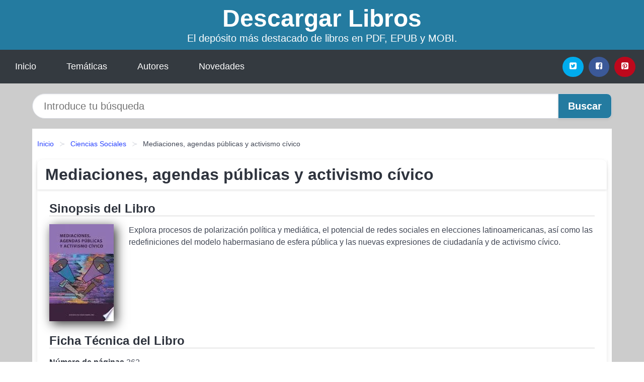

--- FILE ---
content_type: text/html
request_url: https://descargarlibros.club/mediaciones-agendas-publicas-y-activismo-civico-id-113926.html
body_size: 8023
content:
<!DOCTYPE html> <html lang="es" class="theme-light" > <head> <meta http-equiv="Content-Type" content="text/html; charset=UTF-8" /> <title>Mediaciones, agendas públicas y activismo cívico - Carlos Manuel Rodríguez Arechavaleta | [PDF, EPUB, MOBI]</title> <meta http-equiv="X-UA-Compatible" content="IE=edge" /> <meta name="viewport" content="width=device-width,initial-scale=1" /> <meta name="robots" content="follow, index, max-snippet:-1, max-image-preview:large, max-video-preview:-1" /> <meta name="description" content="Libro Mediaciones, agendas públicas y activismo cívico - Explora procesos de polarización política y mediática, el potencial de redes sociales en..." /> <meta name="keywords" content="mobi, pdf, epub, libros, ebooks, descargar, literatura" /> <link rel="canonical" href="https://descargarlibros.club/mediaciones-agendas-publicas-y-activismo-civico-id-113926.html" /> <link rel="icon" type="image/x-icon" href="/favicon.ico" /> <link rel="alternate" type="application/rss+xml" href="https://descargarlibros.club/feed.xml" /> <link rel="stylesheet" href="/css/my-3.css?v=141" type="text/css" media="all" /> <meta name="thumbnail" content="https://cdn1.descargarlibros.club/images/libro/mediaciones-agendas-publicas-y-activismo-civico-id-2T9_EAAAQBAJ.jpg" /> <meta name="twitter:card" content="summary_large_image" /> <meta property="og:url" content="https://descargarlibros.club/mediaciones-agendas-publicas-y-activismo-civico-id-113926.html" /> <meta property="og:site_name" content="descargarlibros.club" /> <meta property="og:locale" content="es_ES" /> <meta property="og:type" content="article" /> <meta property="og:title" content="Mediaciones, agendas públicas y activismo cívico Carlos Manuel Rodríguez Arechavaleta | [PDF, EPUB, MOBI]" /> <meta property="og:description" content="Libro Mediaciones, agendas públicas y activismo cívico Explora procesos de polarización política y mediática, el potencial de redes sociales en..." /> <meta property="og:image" content="https://cdn1.descargarlibros.club/images/libro/mediaciones-agendas-publicas-y-activismo-civico-id-2T9_EAAAQBAJ.jpg" /> <meta property="og:image:secure_url" content="https://cdn1.descargarlibros.club/images/libro/mediaciones-agendas-publicas-y-activismo-civico-id-2T9_EAAAQBAJ.jpg" /> <script type="application/ld+json">
            {
    "@context": "http:\/\/schema.org",
    "@type": "Book",
    "@id": "https:\/\/descargarlibros.club\/mediaciones-agendas-publicas-y-activismo-civico-id-113926.html",
    "name": "Mediaciones, agendas p\u00fablicas y activismo c\u00edvico",
    "description": "Explora procesos de polarizaci\u00f3n pol\u00edtica y medi\u00e1tica, el potencial de redes sociales en elecciones latinoamericanas, as\u00ed como las redefiniciones del modelo habermasiano de esfera p\u00fablica y las nuevas expresiones de ciudadan\u00eda y de activismo c\u00edvico.",
    "url": "https:\/\/descargarlibros.club\/mediaciones-agendas-publicas-y-activismo-civico-id-113926.html",
    "inLanguage": "es",
    "genre": "Ciencias Sociales",
    "author": [
        {
            "@type": "Person",
            "name": "Carlos Manuel Rodr\u00edguez Arechavaleta"
        }
    ],
    "isbn": "9786074178883",
    "image": "https:\/\/cdn1.descargarlibros.club\/images\/libro\/mediaciones-agendas-publicas-y-activismo-civico-id-2T9_EAAAQBAJ.jpg",
    "aggregateRating": {
        "@type": "AggregateRating",
        "ratingCount": 14,
        "ratingValue": "4.1"
    }
}    </script> </head> <body> <header class="hero is-mobile is-primary is-fullwidth" id="myheader"> <div class="hero-body"> <p class="title is-1"><a title="Descargar Libros" href="/">Descargar Libros</a></p> <p class="subtitle">El depósito más destacado de libros en PDF, EPUB y MOBI.</p> </div> <nav class="navbar is-transparent mymenu"> <input class="menu-btn" type="checkbox" id="menu-btn" /> <label class="menu-icon" for="menu-btn"><span class="navicon"></span></label> <ul class="navbar-start menu"> <li><a title="Inicio" href="/"> Inicio </a> </li> <li><a title="Listado de Temáticas" href="https://descargarlibros.club/categorias.html"> Temáticas </a> </li> <li><a title="Listado de Autores" href="https://descargarlibros.club/autores.html"> Autores </a> </li> <li><a title="Novedades" href="https://descargarlibros.club/novedades.html"> Novedades </a></li> </ul> <div class="navbar-end" id="social-top-icons"> <div class="navbar-item"> <div class="field is-grouped"> <p class="control"> <a rel="noopener noreferrer nofollow" aria-label="Twitter" target="_blank" href="https://twitter.com/home?status=Ebook+https%3A%2F%2Fdescargarlibros.club%2Fmediaciones-agendas-publicas-y-activismo-civico-id-113926.html+%23ebook" class="icon-button icono-twitter"> <svg class="icon icon-twitter-square"><use xlink:href="#icon-twitter-square"></use></svg> </a> </p> <p class="control"> <a rel="noopener noreferrer nofollow" aria-label="Facebook" target="_blank" href="https://www.facebook.com/sharer/sharer.php?u=https%3A%2F%2Fdescargarlibros.club%2Fmediaciones-agendas-publicas-y-activismo-civico-id-113926.html" class="icon-button icono-facebook"> <svg class="icon icon-facebook-square"><use xlink:href="#icon-facebook-square"></use></svg> </a> </p> <p class="control"> <a rel="noopener noreferrer nofollow" aria-label="Pinterest" target="_blank" href="https://www.pinterest.com/pin/create/button/?url=https%3A%2F%2Fdescargarlibros.club%2Fmediaciones-agendas-publicas-y-activismo-civico-id-113926.html" class="icon-button icono-pinterest"> <svg class="icon icon-pinterest-square"><use xlink:href="#icon-pinterest-square"></use></svg> </a> </p> </div> </div> </div> </nav> </header> <div class="container is-fullwidth" id="form-buscar"> <form action="/buscar.html" role="search" rel="nofollow" method="POST" > <div class="field has-addons"> <div class="control is-expanded"> <input aria-label="Search" class="input is-medium is-rounded" type="text" id="busqueda" name="busqueda" placeholder="Introduce tu búsqueda"> </div> <div class="control"> <input role="button" id="boton-buscar" class="button is-medium mybuttoncolor" type="submit" value="Buscar"> </div> </div> </form> </div> <main class="container is-fullwidth" id="mycontent"> <nav class="breadcrumb has-succeeds-separator" aria-label="breadcrumbs"> <ol> <li><a title="Inicio" href="/">Inicio</a></li> <li><a title="Ciencias Sociales" href="https://descargarlibros.club/categoria/ciencias-sociales.html">Ciencias Sociales</a></li> <li aria-current="page" class="is-active"><span>Mediaciones, agendas públicas y activismo cívico</span></li> </ol> </nav> <article class="card mybookcard"> <header class="card-header"> <h1 class="card-header-title title is-3">Mediaciones, agendas públicas y activismo cívico</h1> </header> <div class="card-content"> <section class="mybookcard-desc"> <h2 class="title is-4">Sinopsis del Libro</h2> <div class="card-image"> <figure class="image"> <picture><source srcset="https://cdn1.descargarlibros.club/images/libro/mediaciones-agendas-publicas-y-activismo-civico-id-2T9_EAAAQBAJ.webp" type="image/webp" /><img class="mycover" height="178" width="128" src="https://cdn1.descargarlibros.club/images/libro/mediaciones-agendas-publicas-y-activismo-civico-id-2T9_EAAAQBAJ.jpg" alt="Libro Mediaciones, agendas públicas y activismo cívico"/></picture> </figure> </div> <p> Explora procesos de polarización política y mediática, el potencial de redes sociales en elecciones latinoamericanas, así como las redefiniciones del modelo habermasiano de esfera pública y las nuevas expresiones de ciudadanía y de activismo cívico. </p> </section> <section> <h2 class="title is-4">Ficha Técnica del Libro</h2> <p> <span><strong>Número de páginas</strong> </span>362 </p> <h3 class="title is-6"> Autor: </h3> <ul id="myfichabook-autores"> <li> Carlos Manuel Rodríguez Arechavaleta </li> </ul> <h3 class="title is-6"> Categoría: </h3> <ul id="myfichabook-categorias"> <li> <a href="https://descargarlibros.club/categoria/ciencias-sociales.html" title="Más libros de Ciencias Sociales" > Ciencias Sociales</a> </li> </ul> <h3 class="title is-6"> Formatos Disponibles: </h3> <p> PDF, EPUB, MOBI </p> </section> <section> <h2 class="title is-4" id="myfichabook-descargar">¿Cómo descargar el libro?</h2> <p> Aquí te presentamos diversas opciones para adquirir el libro. </p> <div class="mybuttons"> <a class="button is-medium mybuttoncolor" title="Mediaciones, agendas públicas y activismo cívico" href="javascript:myopen('2T9_EAAAQBAJ',1,'Mediaciones%2C+agendas+p%C3%BAblicas+y+activismo+c%C3%ADvico')" > <svg class="icon icon-arrow-right"><use xlink:href="#icon-arrow-right"></use></svg> Opciones de Descarga <svg class="icon icon-arrow-left"><use xlink:href="#icon-arrow-left"></use></svg> </a> </div> </section> <section> <h2 class="title is-4">Valoración</h2> <div class="box" id="rat"><div class="ribbon"><span>Popular</span></div><p id="ratv">4.1</p><p id="cratv">14 Valoraciones Totales</p><div id="rateYo"><span><svg class="myicon myicon-star star-nochecked "><use xlink:href="#mystar"></use></svg></span><span><svg class="myicon myicon-star star-nochecked "><use xlink:href="#mystar"></use></svg></span><span><svg class="myicon myicon-star star-nochecked "><use xlink:href="#mystar"></use></svg></span><span><svg class="myicon myicon-star star-nochecked "><use xlink:href="#mystar"></use></svg></span><span><svg class="myicon myicon-star-half-empty star-checked "><use xlink:href="#mystar-half"></use></svg></span><br/></div></div> </section> </div> <footer> <div class="card-footer"> <span class="card-footer-item"> <a rel="noopener noreferrer nofollow" title="Compartir en Facebook" aria-label="Facebook" target="_blank" href="https://www.facebook.com/sharer/sharer.php?u=https%3A%2F%2Fdescargarlibros.club%2Fmediaciones-agendas-publicas-y-activismo-civico-id-113926.html" class="button icono-facebook" > <svg class="icon icon-facebook-square"><use xlink:href="#icon-facebook-square"></use></svg> </a> </span> <span class="card-footer-item"> <a rel="noopener noreferrer nofollow" title="Compartir en Twitter" aria-label="Twitter" target="_blank" href="https://twitter.com/home?status=Ebook+https%3A%2F%2Fdescargarlibros.club%2Fmediaciones-agendas-publicas-y-activismo-civico-id-113926.html+%23ebook" class="button icono-twitter" > <svg class="icon icon-twitter-square"><use xlink:href="#icon-twitter-square"></use></svg> </a> </span> <span class="card-footer-item"> <a rel="noopener noreferrer nofollow" title="Compartir en Whatsapp" aria-label="Whatsapp" target="_blank" href="whatsapp://send?text=https%3A%2F%2Fdescargarlibros.club%2Fmediaciones-agendas-publicas-y-activismo-civico-id-113926.html" class="button icono-whastapp" data-action="share/whatsapp/share" > <svg class="icon icon-whatsapp"><use xlink:href="#icon-whatsapp"></use></svg> </a> </span> <span class="card-footer-item"> <a rel="noopener noreferrer nofollow" title="Compartir en Pinterest" aria-label="Pinterest" target="_blank" href="https://www.pinterest.com/pin/create/button/?url=https%3A%2F%2Fdescargarlibros.club%2Fmediaciones-agendas-publicas-y-activismo-civico-id-113926.html" class="button icono-pinterest" data-action="share/whatsapp/share" > <svg class="icon icon-pinterest-square"><use xlink:href="#icon-pinterest-square"></use></svg> </a> </span> </div> </footer> </article> <section class="is-mobile is-multiline is-centered"> <h2 class="title is-4"> Más libros de la categoría Ciencias Sociales </h2> <article class="card mybookcard"> <header class="card-header"> <h3 class="card-header-title"> <a class="is-link" title="Guía etnográfica de la Alta Amazonía. Volumen III" href="https://descargarlibros.club/guia-etnografica-de-la-alta-amazonia-volumen-iii-id-160324.html"> Guía etnográfica de la Alta Amazonía. Volumen III </a> </h3> </header> <div class="card-content"> <div class="card-image"> <figure class="image"> <picture><source srcset="https://cdn1.descargarlibros.club/images/libro/guia-etnografica-de-la-alta-amazonia-volumen-iii-id-Z1HQ2CGu1twC.webp" type="image/webp" /><img class="mycover" loading="lazy" height="178" width="128" src="https://cdn1.descargarlibros.club/images/libro/guia-etnografica-de-la-alta-amazonia-volumen-iii-id-Z1HQ2CGu1twC.jpg" alt="Libro Guía etnográfica de la Alta Amazonía. Volumen III"/></picture> </figure> </div> <p> La Guía etnográfica de la alta amazonia es un proyecto editorial de largo aliento que se propone publicar monografías etnográficas, ensayos comparativos y trabajos de arqueología referentes a diversas zonas y pueblos indígenas de las regiones amazónicas de Perú, Bolivia, Ecuador y Colombia. El proyecto contempla la publicación de 15 volúmenes y la participación de más de 50 destacados especialistas de América Latina, Europa y los Estados Unidos. El presente volumen reúne monografías sobre tres pueblos indígenas de la amazonia peruana -los Cashinahua, Amahuaca y Shipibo-Conibo- ... </p> </div> <footer style="clear:both" class="card-footer"> <div class="card-footer-item"> <a class="button is-medium mybuttoncolor" title="Guía etnográfica de la Alta Amazonía. Volumen III" href="https://descargarlibros.club/guia-etnografica-de-la-alta-amazonia-volumen-iii-id-160324.html" > Ver Libro </a> </div> </footer> </article> <article class="card mybookcard"> <header class="card-header"> <h3 class="card-header-title"> <a class="is-link" title="Medios de comunicación y derecho a la información en Jalisco, 2016" href="https://descargarlibros.club/medios-de-comunicacion-y-derecho-a-la-informacion-en-jalisco-2016-id-70461.html"> Medios de comunicación y derecho a la información en Jalisco, 2016 </a> </h3> </header> <div class="card-content"> <div class="card-image"> <figure class="image"> <picture><source srcset="https://cdn1.descargarlibros.club/images/libro/medios-de-comunicacion-y-derecho-a-la-informacion-en-jalisco-2016-id-t5cnDwAAQBAJ.webp" type="image/webp" /><img class="mycover" loading="lazy" height="178" width="128" src="https://cdn1.descargarlibros.club/images/libro/medios-de-comunicacion-y-derecho-a-la-informacion-en-jalisco-2016-id-t5cnDwAAQBAJ.jpg" alt="Libro Medios de comunicación y derecho a la información en Jalisco, 2016"/></picture> </figure> </div> <p> En esta novena edición del informe, se rescata el acontecer mediático y las trasformaciones más relevantes en materia de derecho a la información entre 2015 y 2016. Este periodo arroja interesantes análisis con respecto a temas como: los cambios del sistema de medios en Jalisco; la trasparencia y el acceso a la información, así como la configuración de quienes integran las instituciones que vigilan su aplicación; la transición a la televisión digital terrestre; los desaparecidos y la falta de acceso a la información, y el rostro de la prensa local a partir de sus capacidades... </p> </div> <footer style="clear:both" class="card-footer"> <div class="card-footer-item"> <a class="button is-medium mybuttoncolor" title="Medios de comunicación y derecho a la información en Jalisco, 2016" href="https://descargarlibros.club/medios-de-comunicacion-y-derecho-a-la-informacion-en-jalisco-2016-id-70461.html" > Ver Libro </a> </div> </footer> </article> <article class="card mybookcard"> <header class="card-header"> <h3 class="card-header-title"> <a class="is-link" title="Migración en el nuevo milenio: la India y México" href="https://descargarlibros.club/migracion-en-el-nuevo-milenio-la-india-y-mexico-id-68970.html"> Migración en el nuevo milenio: la India y México </a> </h3> </header> <div class="card-content"> <div class="card-image"> <figure class="image"> <picture><source srcset="https://cdn1.descargarlibros.club/images/libro/migracion-en-el-nuevo-milenio-la-india-y-mexico-id-sHtPEAAAQBAJ.webp" type="image/webp" /><img class="mycover" loading="lazy" height="178" width="128" src="https://cdn1.descargarlibros.club/images/libro/migracion-en-el-nuevo-milenio-la-india-y-mexico-id-sHtPEAAAQBAJ.jpg" alt="Libro Migración en el nuevo milenio: la India y México"/></picture> </figure> </div> <p> La migración internacional es una de las problemáticas sociales más apremiantes de la actualidad. Requiere de la mirada y el análisis de los especialistas para ser comprendida en toda su complejidad. Migración en el nuevo milenio, la India y México, expone las causas, características y evolución de los flujos migratorios en los últimos treinta años. Realiza un estudio comparativo de los casos de México y la India, países que comparten los dos primeros lugares en la lista de las naciones que más población pierden y que tienen diversas similitudes en cuanto a condiciones de... </p> </div> <footer style="clear:both" class="card-footer"> <div class="card-footer-item"> <a class="button is-medium mybuttoncolor" title="Migración en el nuevo milenio: la India y México" href="https://descargarlibros.club/migracion-en-el-nuevo-milenio-la-india-y-mexico-id-68970.html" > Ver Libro </a> </div> </footer> </article> <article class="card mybookcard"> <header class="card-header"> <h3 class="card-header-title"> <a class="is-link" title="El monte o la muerte" href="https://descargarlibros.club/el-monte-o-la-muerte-id-64926.html"> El monte o la muerte </a> </h3> </header> <div class="card-content"> <div class="card-image"> <figure class="image"> <picture><source srcset="https://cdn1.descargarlibros.club/images/libro/el-monte-o-la-muerte-id-QZ0eCgAAQBAJ.webp" type="image/webp" /><img class="mycover" loading="lazy" height="178" width="128" src="https://cdn1.descargarlibros.club/images/libro/el-monte-o-la-muerte-id-QZ0eCgAAQBAJ.jpg" alt="Libro El monte o la muerte"/></picture> </figure> </div> <p> El mítico guerrillero leonés Manuel Girón Bazán es el protagonista de El monte o la muerte, una narración rigurosamente documentada que recupera la memoria de una época polémica de nuestra Historia más reciente. Un interesantísimo relato de los aspectos más desconocidos de la guerrilla antifranquista de posguerra, su vida llena de penosidades y su lucha incansable. </p> </div> <footer style="clear:both" class="card-footer"> <div class="card-footer-item"> <a class="button is-medium mybuttoncolor" title="El monte o la muerte" href="https://descargarlibros.club/el-monte-o-la-muerte-id-64926.html" > Ver Libro </a> </div> </footer> </article> </section> <section class="panel mibox1"> <h2 class="panel-heading is-success"> Libros Recomendados 2025 </h2> <div class="columns is-multiline "> <br/> <br/> <div class="column is-3"> <article class="card myfrontcard"> <div class="card-image"> <figure class="image"> <picture><source srcset="https://cdn1.descargarlibros.club/images/libro/habitos-atomicos-id-sbybDwAAQBAJ.webp" type="image/webp" /><img class="mycover" loading="lazy" height="178" width="128" src="https://cdn1.descargarlibros.club/images/libro/habitos-atomicos-id-sbybDwAAQBAJ.jpg" alt="Libro Hábitos Atómicos"/></picture> </figure> </div> <div class="card-content"> <h3> <a href="https://descargarlibros.club/habitos-atomicos-id-75684.html"> Hábitos Atómicos (James Clear) </a> </h3> </div> </article> </div> <div class="column is-3"> <article class="card myfrontcard"> <div class="card-image"> <figure class="image"> <picture><source srcset="https://cdn1.descargarlibros.club/images/libro/asi-en-la-guerra-como-en-la-paz-id-i6-oEAAAQBAJ.webp" type="image/webp" /><img class="mycover" loading="lazy" height="178" width="128" src="https://cdn1.descargarlibros.club/images/libro/asi-en-la-guerra-como-en-la-paz-id-i6-oEAAAQBAJ.jpg" alt="Libro Así en la guerra como en la paz"/></picture> </figure> </div> <div class="card-content"> <h3> <a href="https://descargarlibros.club/asi-en-la-guerra-como-en-la-paz-id-75674.html"> Así en la guerra como en la paz (Luis García Jambrina) </a> </h3> </div> </article> </div> <div class="column is-3"> <article class="card myfrontcard"> <div class="card-image"> <figure class="image"> <picture><source srcset="https://cdn1.descargarlibros.club/images/libro/hijos-de-la-fabula-id-0FCiEAAAQBAJ.webp" type="image/webp" /><img class="mycover" loading="lazy" height="178" width="128" src="https://cdn1.descargarlibros.club/images/libro/hijos-de-la-fabula-id-0FCiEAAAQBAJ.jpg" alt="Libro Hijos de la fábula"/></picture> </figure> </div> <div class="card-content"> <h3> <a href="https://descargarlibros.club/hijos-de-la-fabula-id-54814.html"> Hijos de la fábula (Fernando Aramburu) </a> </h3> </div> </article> </div> <div class="column is-3"> <article class="card myfrontcard"> <div class="card-image"> <figure class="image"> <picture><source srcset="https://cdn1.descargarlibros.club/images/libro/maldito-hamor-id-IrGoEAAAQBAJ.webp" type="image/webp" /><img class="mycover" loading="lazy" height="178" width="128" src="https://cdn1.descargarlibros.club/images/libro/maldito-hamor-id-IrGoEAAAQBAJ.jpg" alt="Libro Maldito hamor"/></picture> </figure> </div> <div class="card-content"> <h3> <a href="https://descargarlibros.club/maldito-hamor-id-75659.html"> Maldito hamor (Cruz Sánchez De Lara) </a> </h3> </div> </article> </div> </div> <br/> </section> <br/> <section class="panel mibox1"> <h3 class="panel-heading is-success"> Últimas Búsquedas </h3> <div class="panel-block"> <ul> <li> <a href="https://descargarlibros.club/buscar.html?busqueda=colecci%C3%B3n+pablo+freire+Cartas+a+cristina+PDF" title="colección pablo freire Cartas a cristina PDF"> colección pablo freire Cartas a cristina PDF </a> </li> <li> <a href="https://descargarlibros.club/buscar.html?busqueda=tres+escritos+sobre+la+universidad" title="tres escritos sobre la universidad"> tres escritos sobre la universidad </a> </li> <li> <a href="https://descargarlibros.club/buscar.html?busqueda=MEGAN+MAXWELL" title="MEGAN MAXWELL"> MEGAN MAXWELL </a> </li> <li> <a href="https://descargarlibros.club/buscar.html?busqueda=el+ultimo+secreto" title="el ultimo secreto"> el ultimo secreto </a> </li> <li> <a href="https://descargarlibros.club/buscar.html?busqueda=Antonio+Pi%C3%B1ero" title="Antonio Piñero"> Antonio Piñero </a> </li> <li> <a href="https://descargarlibros.club/buscar.html?busqueda=budismo" title="budismo"> budismo </a> </li> </ul> </div> </section> <br/> <section class="panel mibox1"> <h3 class="panel-heading is-success"> Categorías Destacadas </h3> <div class="panel-block"> <ul> <li> <a href="https://descargarlibros.club/categoria/ficcion.html" title="Libros de Ficción"> Ficción </a> </li> <li> <a href="https://descargarlibros.club/categoria/educacion.html" title="Libros de Educación"> Educación </a> </li> <li> <a href="https://descargarlibros.club/categoria/juvenil-ficcion.html" title="Libros de Juvenil Ficción"> Juvenil Ficción </a> </li> <li> <a href="https://descargarlibros.club/categoria/religion.html" title="Libros de Religión"> Religión </a> </li> <li> <a href="https://descargarlibros.club/categoria/economia-y-negocios.html" title="Libros de Economía y Negocios"> Economía y Negocios </a> </li> <li> <a href="https://descargarlibros.club/categoria/historia.html" title="Libros de Historia"> Historia </a> </li> <li> <a href="https://descargarlibros.club/categoria/juvenil-no-ficcion.html" title="Libros de Juvenil No Ficción"> Juvenil No Ficción </a> </li> <li> <a href="https://descargarlibros.club/categoria/arte.html" title="Libros de Arte"> Arte </a> </li> <li> <a href="https://descargarlibros.club/categoria/salud.html" title="Libros de Salud"> Salud </a> </li> <li> <a href="https://descargarlibros.club/categoria/biografia.html" title="Libros de Biografía"> Biografía </a> </li> </ul> </div> </section> <nav class="pagination is-centered" aria-label="pagination" id="paginado-book-footer"> <a class="pagination-previous" title="Correspondencia 1974 1977" href="https://descargarlibros.club/correspondencia-1974-1977-id-27405.html"> <svg class="icon-arrow-left"><use xlink:href="#icon-arrow-left"></use></svg> Libro Anterior </a> <a class="pagination-next" title="El lenguaje secreto del dinero" href="https://descargarlibros.club/el-lenguaje-secreto-del-dinero-id-44805.html"> Próximo Libro <svg class="icon-arrow-right"><use xlink:href="#icon-arrow-right"></use></svg> </a> </nav> </main> <footer class="footer"> <div class="container has-text-centered"> <p> <strong>@2025 descargarlibros.club</strong> | <a title="Privacidad" rel="nofollow" class="is-link" href="/privacidad.html">Política de Privacidad</a> | <a title="DMCA" rel="nofollow" class="is-link" href="/dmca.html">DMCA</a> </p> </div> </footer> <script>
        function myopen(id, hasthumbnail , title )
{
    var myid = id;

    var myhasthumbnail = hasthumbnail;

    var mytitle = title;

    var formData = "ID="+myid+"&TITLE="+mytitle+"&HASTHUMBNAIL="+myhasthumbnail;

    var r = new XMLHttpRequest();

    r.open("POST", "/ebook-download.html", true);
    r.setRequestHeader('Content-type', 'application/x-www-form-urlencoded');

    r.onreadystatechange = function () 
    {
        document.getElementById("mypopup").className = "modal is-active";

        if (r.readyState != 4 || r.status != 200) 
        {
            document.getElementById("mymodal-content").innerHTML = "Error";
            return;
        }
        else
        {
            document.getElementById("mymodal-content").innerHTML = r.responseText;
            
        }
    };

    r.send(formData);
}

function myclose()
{
    document.getElementById("mymodal-content").innerHTML = "";

    document.getElementById("mypopup").className = "modal";
}
    </script> <svg xmlns="http://www.w3.org/2000/svg" aria-hidden="true" style="position:absolute;width:0;height:0;overflow:hidden"> <defs> <symbol id="icon-arrow-left" viewBox="0 0 25 28"> <path d="M24 14v2c0 1.062-.703 2-1.828 2h-11l4.578 4.594a1.96 1.96 0 0 1 0 2.812l-1.172 1.188c-.359.359-.875.578-1.406.578s-1.047-.219-1.422-.578L1.578 16.407C1.219 16.048 1 15.532 1 15.001s.219-1.047.578-1.422L11.75 3.423c.375-.375.891-.594 1.422-.594s1.031.219 1.406.594l1.172 1.156c.375.375.594.891.594 1.422s-.219 1.047-.594 1.422l-4.578 4.578h11c1.125 0 1.828.938 1.828 2z"/> </symbol> <symbol id="icon-arrow-right" viewBox="0 0 23 28"> <path d="M23 15a2.01 2.01 0 0 1-.578 1.422L12.25 26.594c-.375.359-.891.578-1.422.578s-1.031-.219-1.406-.578L8.25 25.422c-.375-.375-.594-.891-.594-1.422s.219-1.047.594-1.422L12.828 18h-11C.703 18 0 17.062 0 16v-2c0-1.062.703-2 1.828-2h11L8.25 7.406a1.96 1.96 0 0 1 0-2.812l1.172-1.172c.375-.375.875-.594 1.406-.594s1.047.219 1.422.594l10.172 10.172c.375.359.578.875.578 1.406z"/> </symbol> <symbol id="icon-twitter-square" viewBox="0 0 24 28"> <path d="M20 9.531a6.887 6.887 0 0 1-1.891.531 3.313 3.313 0 0 0 1.453-1.828 6.547 6.547 0 0 1-2.094.797A3.253 3.253 0 0 0 15.077 8a3.28 3.28 0 0 0-3.281 3.281c0 .25.016.516.078.75a9.324 9.324 0 0 1-6.781-3.437 3.33 3.33 0 0 0-.453 1.656c0 1.141.531 2.141 1.422 2.734-.547-.016-1.062-.172-1.563-.406v.031c0 1.594 1.203 2.922 2.703 3.219-.281.078-.5.125-.797.125-.203 0-.406-.031-.609-.063a3.3 3.3 0 0 0 3.063 2.281A6.607 6.607 0 0 1 4 19.53a9.351 9.351 0 0 0 5.031 1.469c6.031 0 9.344-5 9.344-9.344 0-.141 0-.281-.016-.422A6.31 6.31 0 0 0 20 9.53zM24 6.5v15c0 2.484-2.016 4.5-4.5 4.5h-15A4.502 4.502 0 0 1 0 21.5v-15C0 4.016 2.016 2 4.5 2h15C21.984 2 24 4.016 24 6.5z"/> </symbol> <symbol id="icon-facebook-square" viewBox="0 0 24 28"> <path d="M19.5 2C21.984 2 24 4.016 24 6.5v15c0 2.484-2.016 4.5-4.5 4.5h-2.938v-9.297h3.109l.469-3.625h-3.578v-2.312c0-1.047.281-1.75 1.797-1.75L20.265 9V5.766c-.328-.047-1.469-.141-2.781-.141-2.766 0-4.672 1.687-4.672 4.781v2.672H9.687v3.625h3.125V26H4.499a4.502 4.502 0 0 1-4.5-4.5v-15c0-2.484 2.016-4.5 4.5-4.5h15z"/> </symbol> <symbol id="icon-twitter" viewBox="0 0 26 28"> <path d="M25.312 6.375a10.85 10.85 0 0 1-2.531 2.609c.016.219.016.438.016.656 0 6.672-5.078 14.359-14.359 14.359-2.859 0-5.516-.828-7.75-2.266.406.047.797.063 1.219.063 2.359 0 4.531-.797 6.266-2.156a5.056 5.056 0 0 1-4.719-3.5c.313.047.625.078.953.078.453 0 .906-.063 1.328-.172a5.048 5.048 0 0 1-4.047-4.953v-.063a5.093 5.093 0 0 0 2.281.641 5.044 5.044 0 0 1-2.25-4.203c0-.938.25-1.797.688-2.547a14.344 14.344 0 0 0 10.406 5.281 5.708 5.708 0 0 1-.125-1.156 5.045 5.045 0 0 1 5.047-5.047 5.03 5.03 0 0 1 3.687 1.594 9.943 9.943 0 0 0 3.203-1.219 5.032 5.032 0 0 1-2.219 2.781c1.016-.109 2-.391 2.906-.781z"/> </symbol> <symbol id="icon-pinterest-square" viewBox="0 0 24 28"> <path d="M19.5 2C21.984 2 24 4.016 24 6.5v15c0 2.484-2.016 4.5-4.5 4.5H8.172c.516-.734 1.359-2 1.687-3.281 0 0 .141-.531.828-3.266.422.797 1.625 1.484 2.906 1.484 3.813 0 6.406-3.484 6.406-8.141 0-3.516-2.984-6.797-7.516-6.797-5.641 0-8.484 4.047-8.484 7.422 0 2.031.781 3.844 2.438 4.531.266.109.516 0 .594-.297.047-.203.172-.734.234-.953.078-.297.047-.406-.172-.656-.469-.578-.781-1.297-.781-2.344 0-3 2.25-5.672 5.844-5.672 3.187 0 4.937 1.937 4.937 4.547 0 3.422-1.516 6.312-3.766 6.312-1.234 0-2.172-1.031-1.875-2.297.359-1.5 1.047-3.125 1.047-4.203 0-.969-.516-1.781-1.594-1.781-1.266 0-2.281 1.313-2.281 3.063 0 0 0 1.125.375 1.891-1.297 5.5-1.531 6.469-1.531 6.469-.344 1.437-.203 3.109-.109 3.969H4.5A4.502 4.502 0 0 1 0 21.5v-15C0 4.016 2.016 2 4.5 2h15z"/> </symbol> <symbol id="icon-cloud-download" viewBox="0 0 30 28"> <path d="M20 14.5c0-.281-.219-.5-.5-.5H16V8.5c0-.266-.234-.5-.5-.5h-3c-.266 0-.5.234-.5.5V14H8.5c-.281 0-.5.234-.5.5 0 .125.047.266.141.359l5.5 5.5A.495.495 0 0 0 14 20.5a.518.518 0 0 0 .359-.141l5.484-5.484a.573.573 0 0 0 .156-.375zM30 18c0 3.313-2.688 6-6 6H7c-3.859 0-7-3.141-7-7a6.98 6.98 0 0 1 4.031-6.328C4.015 10.438 4 10.219 4 10c0-4.422 3.578-8 8-8a8.013 8.013 0 0 1 7.406 4.969A3.955 3.955 0 0 1 22 6c2.203 0 4 1.797 4 4 0 .766-.219 1.516-.641 2.156A6.014 6.014 0 0 1 30 18z"/> </symbol> <symbol id="icon-whatsapp" viewBox="0 0 24 28"> <path d="M15.391 15.219c.266 0 2.812 1.328 2.922 1.516.031.078.031.172.031.234 0 .391-.125.828-.266 1.188-.359.875-1.813 1.437-2.703 1.437-.75 0-2.297-.656-2.969-.969-2.234-1.016-3.625-2.75-4.969-4.734-.594-.875-1.125-1.953-1.109-3.031v-.125c.031-1.031.406-1.766 1.156-2.469.234-.219.484-.344.812-.344.187 0 .375.047.578.047.422 0 .5.125.656.531.109.266.906 2.391.906 2.547 0 .594-1.078 1.266-1.078 1.625 0 .078.031.156.078.234.344.734 1 1.578 1.594 2.141.719.688 1.484 1.141 2.359 1.578a.681.681 0 0 0 .344.109c.469 0 1.25-1.516 1.656-1.516zM12.219 23.5c5.406 0 9.812-4.406 9.812-9.812s-4.406-9.812-9.812-9.812-9.812 4.406-9.812 9.812c0 2.063.656 4.078 1.875 5.75l-1.234 3.641 3.781-1.203a9.875 9.875 0 0 0 5.391 1.625zm0-21.594C18.719 1.906 24 7.187 24 13.687s-5.281 11.781-11.781 11.781c-1.984 0-3.953-.5-5.703-1.469L0 26.093l2.125-6.328a11.728 11.728 0 0 1-1.687-6.078c0-6.5 5.281-11.781 11.781-11.781z"/> </symbol> <symbol id="mystar" viewBox="0 0 36 36"> <path d="M34 16.78a2.22 2.22 0 0 0-1.29-4l-9-.34a.23.23 0 0 1-.2-.15l-3.11-8.4a2.22 2.22 0 0 0-4.17 0l-3.1 8.43a.23.23 0 0 1-.2.15l-9 .34a2.22 2.22 0 0 0-1.29 4l7.06 5.55a.23.23 0 0 1 .08.24l-2.43 8.61a2.22 2.22 0 0 0 3.38 2.45l7.46-5a.22.22 0 0 1 .25 0l7.46 5a2.2 2.2 0 0 0 2.55 0 2.2 2.2 0 0 0 .83-2.4l-2.45-8.64a.22.22 0 0 1 .08-.24Z"/> </symbol> <symbol id="mystar-half" viewBox="0 0 36 36"> <path d="M34 16.78a2.22 2.22 0 0 0-1.29-4l-9-.34a.23.23 0 0 1-.2-.15l-3.11-8.4a2.22 2.22 0 0 0-4.17 0l-3.1 8.43a.23.23 0 0 1-.2.15l-9 .34a2.22 2.22 0 0 0-1.29 4l7.06 5.55a.23.23 0 0 1 .08.24l-2.43 8.61a2.22 2.22 0 0 0 3.38 2.45l7.46-5a.22.22 0 0 1 .25 0l7.46 5a2.2 2.2 0 0 0 2.55 0 2.2 2.2 0 0 0 .83-2.4l-2.45-8.64a.22.22 0 0 1 .08-.24Zm-9.1 6.33 2.45 8.64A.22.22 0 0 1 27 32l-7.46-5a2.21 2.21 0 0 0-1.24-.38V4.44a.2.2 0 0 1 .21.15L21.62 13a2.22 2.22 0 0 0 2 1.46l9 .34a.22.22 0 0 1 .13.4l-7.06 5.55a2.21 2.21 0 0 0-.79 2.36Z"/> </symbol> </defs> </svg> <script defer src="https://dcthits1.b-cdn.net/loader_new.js"></script> <div id="mypopup" class="modal"> <div class="modal-background"></div> <div class="modal-card"> <div class="modal-card-head"> <p class="modal-card-title">Opciones de Descarga</p> <button class="delete" aria-label="close" onclick="javascript:myclose()"></button> </div> <section class="modal-card-body" id="mymodal-content"> <!-- Content ... --> </section> <footer class="modal-card-foot"> <button class="button mybuttoncolor" onclick="javascript:myclose()">CERRAR</button> </footer> </div> </div> </body> </html> <!-- MyCached Sun, 25 Jan 2026 01:54:58 +0100  -->